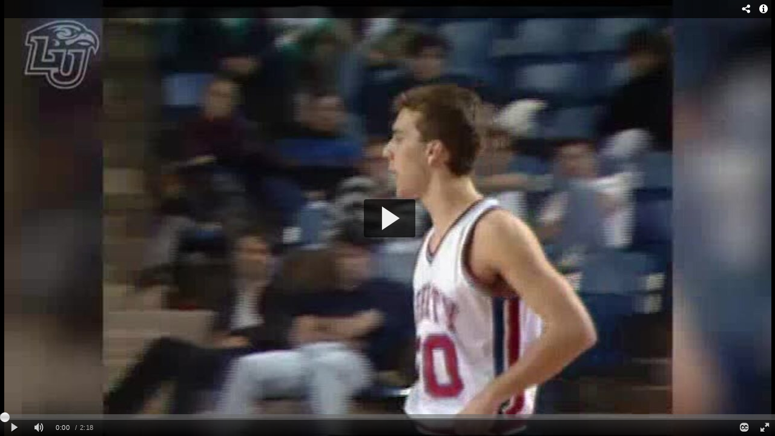

--- FILE ---
content_type: application/javascript
request_url: https://analytics.kaltura.com/api_v3/index.php?service=analytics&apiVersion=3.1&expiry=86400&clientTag=kwidget%3Av2.101&format=1&ignoreNull=1&action=trackEvent&entryId=1_3znmt2u9&partnerId=2167581&eventType=1&sessionId=a8a58ff6-d7a4-a7ae-3dc6-5f8aafafc6ba&eventIndex=1&bufferTime=0&actualBitrate=-1&flavorId=-1&referrer=&deliveryType=hls&sessionStartTime=null&uiConfId=46507153&clientVer=2.101&position=0&playbackType=vod&kalsig=f73d6187f03f477ac88d9f000be8a28a
body_size: 59
content:
{"time":1769323211.291,"viewEventsEnabled":true}